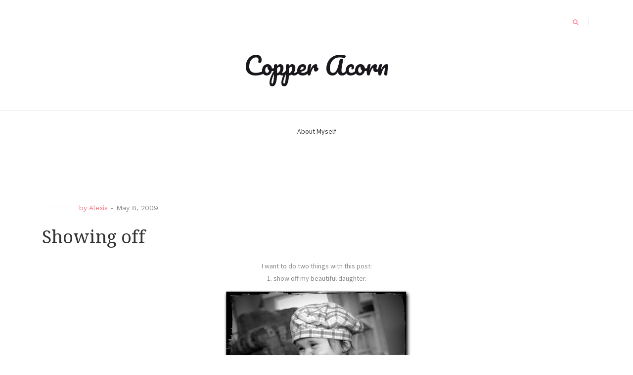

--- FILE ---
content_type: text/html; charset=UTF-8
request_url: http://alexis.reachpolska.info/2009/05/08/showing-off/
body_size: 4447
content:
<!DOCTYPE html>
<html lang="en-US">
<head>
    <meta charset="UTF-8">
    <meta name="viewport" content="width=device-width, initial-scale=1">
    <link rel="profile" href="http://gmpg.org/xfn/11">

	<title>Showing off &#8211; Copper Acorn</title>
<meta name='robots' content='max-image-preview:large' />
<link rel='dns-prefetch' href='//fonts.googleapis.com' />
<link rel='dns-prefetch' href='//s.w.org' />
<link rel="alternate" type="application/rss+xml" title="Copper Acorn &raquo; Feed" href="http://alexis.reachpolska.info/feed/" />
<link rel="alternate" type="application/rss+xml" title="Copper Acorn &raquo; Comments Feed" href="http://alexis.reachpolska.info/comments/feed/" />
		<script type="text/javascript">
			window._wpemojiSettings = {"baseUrl":"https:\/\/s.w.org\/images\/core\/emoji\/13.1.0\/72x72\/","ext":".png","svgUrl":"https:\/\/s.w.org\/images\/core\/emoji\/13.1.0\/svg\/","svgExt":".svg","source":{"concatemoji":"http:\/\/alexis.reachpolska.info\/wp-includes\/js\/wp-emoji-release.min.js?ver=5.8.12"}};
			!function(e,a,t){var n,r,o,i=a.createElement("canvas"),p=i.getContext&&i.getContext("2d");function s(e,t){var a=String.fromCharCode;p.clearRect(0,0,i.width,i.height),p.fillText(a.apply(this,e),0,0);e=i.toDataURL();return p.clearRect(0,0,i.width,i.height),p.fillText(a.apply(this,t),0,0),e===i.toDataURL()}function c(e){var t=a.createElement("script");t.src=e,t.defer=t.type="text/javascript",a.getElementsByTagName("head")[0].appendChild(t)}for(o=Array("flag","emoji"),t.supports={everything:!0,everythingExceptFlag:!0},r=0;r<o.length;r++)t.supports[o[r]]=function(e){if(!p||!p.fillText)return!1;switch(p.textBaseline="top",p.font="600 32px Arial",e){case"flag":return s([127987,65039,8205,9895,65039],[127987,65039,8203,9895,65039])?!1:!s([55356,56826,55356,56819],[55356,56826,8203,55356,56819])&&!s([55356,57332,56128,56423,56128,56418,56128,56421,56128,56430,56128,56423,56128,56447],[55356,57332,8203,56128,56423,8203,56128,56418,8203,56128,56421,8203,56128,56430,8203,56128,56423,8203,56128,56447]);case"emoji":return!s([10084,65039,8205,55357,56613],[10084,65039,8203,55357,56613])}return!1}(o[r]),t.supports.everything=t.supports.everything&&t.supports[o[r]],"flag"!==o[r]&&(t.supports.everythingExceptFlag=t.supports.everythingExceptFlag&&t.supports[o[r]]);t.supports.everythingExceptFlag=t.supports.everythingExceptFlag&&!t.supports.flag,t.DOMReady=!1,t.readyCallback=function(){t.DOMReady=!0},t.supports.everything||(n=function(){t.readyCallback()},a.addEventListener?(a.addEventListener("DOMContentLoaded",n,!1),e.addEventListener("load",n,!1)):(e.attachEvent("onload",n),a.attachEvent("onreadystatechange",function(){"complete"===a.readyState&&t.readyCallback()})),(n=t.source||{}).concatemoji?c(n.concatemoji):n.wpemoji&&n.twemoji&&(c(n.twemoji),c(n.wpemoji)))}(window,document,window._wpemojiSettings);
		</script>
		<style type="text/css">
img.wp-smiley,
img.emoji {
	display: inline !important;
	border: none !important;
	box-shadow: none !important;
	height: 1em !important;
	width: 1em !important;
	margin: 0 .07em !important;
	vertical-align: -0.1em !important;
	background: none !important;
	padding: 0 !important;
}
</style>
	<link rel='stylesheet' id='wp-block-library-css'  href='http://alexis.reachpolska.info/wp-includes/css/dist/block-library/style.min.css?ver=5.8.12' type='text/css' media='all' />
<link rel='stylesheet' id='blaskan-fonts-css'  href='https://fonts.googleapis.com/css?family=Droid+Serif%3A400%2C700%7CSource+Sans+Pro%3A300%2C400%2C600%2C700%2C900%7CWork+Sans%7CPacifico&#038;subset=latin%2Clatin-ext&#038;ver=5.8.12' type='text/css' media='all' />
<link rel='stylesheet' id='bootstrap-css'  href='http://alexis.reachpolska.info/wp-content/themes/blaskan/assets/css/bootstrap.min.css?ver=5.8.12' type='text/css' media='all' />
<link rel='stylesheet' id='fontawesome-css'  href='http://alexis.reachpolska.info/wp-content/themes/blaskan/assets/css/font-awesome.min.css?ver=5.8.12' type='text/css' media='all' />
<link rel='stylesheet' id='blaskan-style-css'  href='http://alexis.reachpolska.info/wp-content/themes/blaskan/style.css?ver=5.8.12' type='text/css' media='all' />
<script type='text/javascript' src='http://alexis.reachpolska.info/wp-includes/js/jquery/jquery.min.js?ver=3.6.0' id='jquery-core-js'></script>
<script type='text/javascript' src='http://alexis.reachpolska.info/wp-includes/js/jquery/jquery-migrate.min.js?ver=3.3.2' id='jquery-migrate-js'></script>
<link rel="https://api.w.org/" href="http://alexis.reachpolska.info/wp-json/" /><link rel="alternate" type="application/json" href="http://alexis.reachpolska.info/wp-json/wp/v2/posts/189" /><link rel="EditURI" type="application/rsd+xml" title="RSD" href="http://alexis.reachpolska.info/xmlrpc.php?rsd" />
<link rel="wlwmanifest" type="application/wlwmanifest+xml" href="http://alexis.reachpolska.info/wp-includes/wlwmanifest.xml" /> 
<meta name="generator" content="WordPress 5.8.12" />
<link rel="canonical" href="http://alexis.reachpolska.info/2009/05/08/showing-off/" />
<link rel='shortlink' href='http://alexis.reachpolska.info/?p=189' />
<link rel="alternate" type="application/json+oembed" href="http://alexis.reachpolska.info/wp-json/oembed/1.0/embed?url=http%3A%2F%2Falexis.reachpolska.info%2F2009%2F05%2F08%2Fshowing-off%2F" />
<link rel="alternate" type="text/xml+oembed" href="http://alexis.reachpolska.info/wp-json/oembed/1.0/embed?url=http%3A%2F%2Falexis.reachpolska.info%2F2009%2F05%2F08%2Fshowing-off%2F&#038;format=xml" />
</head>

<body class="post-template-default single single-post postid-189 single-format-standard">
<div id="page" class="site">
    <header id="masthead" class="site-header" role="banner">
        <div class="site-branding ">

            <div class="top-header container">

				                <div class="search-header-form-container pull-right">
                                        <div id="search-header-form" class="search ">
                        <form role="search" method="get" class="search-form"
                              action="http://alexis.reachpolska.info/">
                            <input id="search" type="search" name="s"
                                   placeholder="">
                            <label for="search"><i class="fa fa-search" aria-hidden="true"></i></label>
                        </form>
                    </div>
                                    </div>

                

                <div class="clearfix"></div>
            </div>

            <div class="container">
				                        <p class="site-title"><a
                                    href="http://alexis.reachpolska.info/"
                                    rel="home">Copper Acorn</a></p>
						
            </div><!-- .container -->
        </div><!-- .site-branding -->

        <nav id="site-navigation" class="main-navigation container" role="navigation">
            <button class="menu-toggle" aria-controls="primary-menu"
                    aria-expanded="false">Menu</button>
            <div class="blaskan-main-menu">
			 <div id="primary-menu" class="menu"><ul>
<li class="page_item page-item-2"><a href="http://alexis.reachpolska.info/about/">About Myself</a></li>
</ul></div>
            </div>
        </nav><!-- #site-navigation -->

        <!-- Custom Header -->
		
    </header><!-- #masthead -->

    <div id="content" class="site-content container">


    <div id="primary" class="content-area row">
        <main id="main" class="site-main col-md-12 col-sm-12" role="main">

			<article id="post-189" class="col-md-12 col-sm-12 post-189 post type-post status-publish format-standard hentry category-uncategorized">
    <header class="entry-header">

		
		            <div class="entry-meta">
				<span class="byline">by <span class="author vcard"><a class="url fn n" href="http://alexis.reachpolska.info/author/admin/">Alexis</a></span></span><span class="posted-on"><span class="posted-on-delimeter">  -  </span><a href="http://alexis.reachpolska.info/2009/05/08/showing-off/" rel="bookmark"><time class="entry-date published updated" datetime="2009-05-08T11:22:00-07:00">May 8, 2009</time></a></span>            </div><!-- .entry-meta -->
		
		<h1 class="entry-title">Showing off</h1>
    </header><!-- .entry-header -->

    <div class="entry-content">
		<div align="center"> I want to do two things with this post:</div>
<div align="center"> </div>
<div align="center">1. show off my beautiful daughter.</div>
<div align="center"><a href="http://1.bp.blogspot.com/_nFKeo3q4x1s/SgR50Lu2xEI/AAAAAAAABi0/ODdIsY4kIFc/s1600-h/Birthday.jpg"><img id="BLOGGER_PHOTO_ID_5333521796122985538" style="DISPLAY: block; MARGIN: 0px auto 10px; WIDTH: 400px; CURSOR: hand; HEIGHT: 300px; TEXT-ALIGN: center" alt="" src="http://1.bp.blogspot.com/_nFKeo3q4x1s/SgR50Lu2xEI/AAAAAAAABi0/ODdIsY4kIFc/s400/Birthday.jpg" border="0" /></a> check.</div>
<div align="center"> </div>
<div align="center">#2. I wanted to offset all the craziness </div>
<div align="center">in my life right now with a couple nice colorful piece.</div>
<p><img id="BLOGGER_PHOTO_ID_5333521802024391346" style="DISPLAY: block; MARGIN: 0px auto 10px; WIDTH: 400px; CURSOR: hand; HEIGHT: 300px; TEXT-ALIGN: center" alt="" src="http://4.bp.blogspot.com/_nFKeo3q4x1s/SgR50ht3ErI/AAAAAAAABjE/4-0kYWqBud8/s400/Jewelry+2+057.JPG" border="0" /><br /><img id="BLOGGER_PHOTO_ID_5333521798672864018" style="DISPLAY: block; MARGIN: 0px auto 10px; WIDTH: 400px; CURSOR: hand; HEIGHT: 392px; TEXT-ALIGN: center" alt="" src="http://2.bp.blogspot.com/_nFKeo3q4x1s/SgR50VOy0xI/AAAAAAAABi8/ADamWF1faVU/s400/everything+061.JPG" border="0" /></p>
<p align="center">Check.</p>
<p align="center">Have a great Friday!</p>
    </div><!-- .entry-content -->

    <footer class="entry-footer row">
		<div class="col-md-8 col-xs-12"></div><div class="col-md-4 col-xs-12 pull-right text-right"><a href="https://www.facebook.com/sharer/sharer.php?u=http%3A%2F%2Falexis.reachpolska.info%2F2009%2F05%2F08%2Fshowing-off%2F" target="_blank" class="social-icons"><i class="fa fa-facebook" aria-hidden="true"></i></a><a href="https://twitter.com/home?status=http%3A%2F%2Falexis.reachpolska.info%2F2009%2F05%2F08%2Fshowing-off%2F" target="_blank" class="social-icons"><i class="fa fa-twitter" aria-hidden="true"></i></a><a href="https://www.linkedin.com/shareArticle?mini=true&url=http%3A%2F%2Falexis.reachpolska.info%2F2009%2F05%2F08%2Fshowing-off%2F&title=Showing+off" target="_blank" class="social-icons"><i class="fa fa-linkedin" aria-hidden="true"></i></a></div>    </footer><!-- .entry-footer -->
</article><!-- #post-## -->

<div class="author-container">
    <div class="author">
        <div class="author-avatar">
			<img alt='' src='http://1.gravatar.com/avatar/473e4a03e000921b1c3e3208bb0af7a6?s=72&#038;d=identicon&#038;r=g' srcset='http://1.gravatar.com/avatar/473e4a03e000921b1c3e3208bb0af7a6?s=144&#038;d=identicon&#038;r=g 2x' class='avatar avatar-72 photo' height='72' width='72' loading='lazy'/>        </div>
        <div class="author-description">
            <p class="author-name"> <a href="http://alexis.reachpolska.info/author/admin/" title="Posts by Alexis" rel="author">Alexis</a> </p>
            <div class="author-bio">
				Thanks for visiting! I'm a happy mom and wife who loves the smell of books, traveling and  food. I like dreaming about alter egos, snuggling with Emma and going on dates with hubby,Travis. Pretty much anything creative I'm into. 
I hope you enjoy my rants and raves and come back soon. Oh, and I love comments so please feel free to let me know what you think!            </div>
        </div>
    </div>
</div>
<div class="related-posts row"><div class="related-header col-md-12"><h5>Similar Posts</h5></div>
<article id="post-3911" class="col-md-4 col-sm-12">
	
    <p><a href="http://alexis.reachpolska.info/2018/08/28/looking-back-on-summer/" rel="bookmark">Looking back on summer</a></p>
</article><!-- #post-## -->

<article id="post-3901" class="col-md-4 col-sm-12">
	
    <p><a href="http://alexis.reachpolska.info/2018/08/26/sleeping-in/" rel="bookmark">Sleeping in&#8230;</a></p>
</article><!-- #post-## -->

<article id="post-3874" class="col-md-4 col-sm-12">
	
    <p><a href="http://alexis.reachpolska.info/2017/10/31/gdynsk/" rel="bookmark">Gdynsk</a></p>
</article><!-- #post-## -->
</div>
        </main><!-- #main -->
		    </div><!-- #primary -->


</div><!-- #content -->

<footer id="colophon" class="site-footer" role="contentinfo">

	
    <div class="site-info">
        <div class="container">
            <div class="row">
                <div class="copyright-info col-md-6 col-sm-12">
                    <a href="https://wordpress.org/">Proudly powered by WordPress</a>
                    <span class="sep"> | </span>
					Theme: Blaskan by <a href="https://colorlib.com/" target="_blank" rel="designer">Colorlib.com</a>.                </div>
				            </div>

        </div>
    </div><!-- .site-info -->
</footer><!-- #colophon -->
</div><!-- #page -->

<script type='text/javascript' src='http://alexis.reachpolska.info/wp-includes/js/imagesloaded.min.js?ver=4.1.4' id='imagesloaded-js'></script>
<script type='text/javascript' src='http://alexis.reachpolska.info/wp-includes/js/masonry.min.js?ver=4.2.2' id='masonry-js'></script>
<script type='text/javascript' src='http://alexis.reachpolska.info/wp-content/themes/blaskan/assets/js/navigation.js?ver=20151215' id='blaskan-navigation-js'></script>
<script type='text/javascript' src='http://alexis.reachpolska.info/wp-content/themes/blaskan/assets/js/skip-link-focus-fix.js?ver=20151215' id='blaskan-skip-link-focus-fix-js'></script>
<script type='text/javascript' src='http://alexis.reachpolska.info/wp-content/themes/blaskan/assets/js/scripts.js?ver=20151215' id='blaskan-scripts-js'></script>
<script type='text/javascript' src='http://alexis.reachpolska.info/wp-includes/js/wp-embed.min.js?ver=5.8.12' id='wp-embed-js'></script>

</body>
</html>
